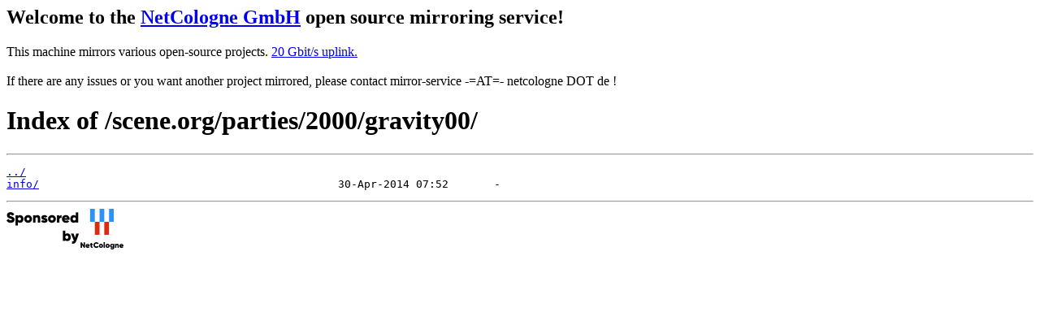

--- FILE ---
content_type: text/html
request_url: https://mirror.netcologne.de/scene.org/parties/2000/gravity00/
body_size: 707
content:
<h2>Welcome to the <a href="https://www.netcologne.de/">NetCologne GmbH</a> open source mirroring service!</h2>
<p>
	This machine mirrors various open-source projects.

	<a href="https://mirror.netcologne.de/munin">20 Gbit/s uplink.</a><br>
	<br>
	If there are any issues or you want another project mirrored, please contact
	mirror-service -=AT=- netcologne DOT de ! 
</p>

<html>
<head><title>Index of /scene.org/parties/2000/gravity00/</title></head>
<body>
<h1>Index of /scene.org/parties/2000/gravity00/</h1><hr><pre><a href="../">../</a>
<a href="info/">info/</a>                                              30-Apr-2014 07:52       -
</pre><hr></body>
</html>
<a href="https://www.netcologne.de/">
  <img src="/.NC/sponsored.png"></img>
</a> 
